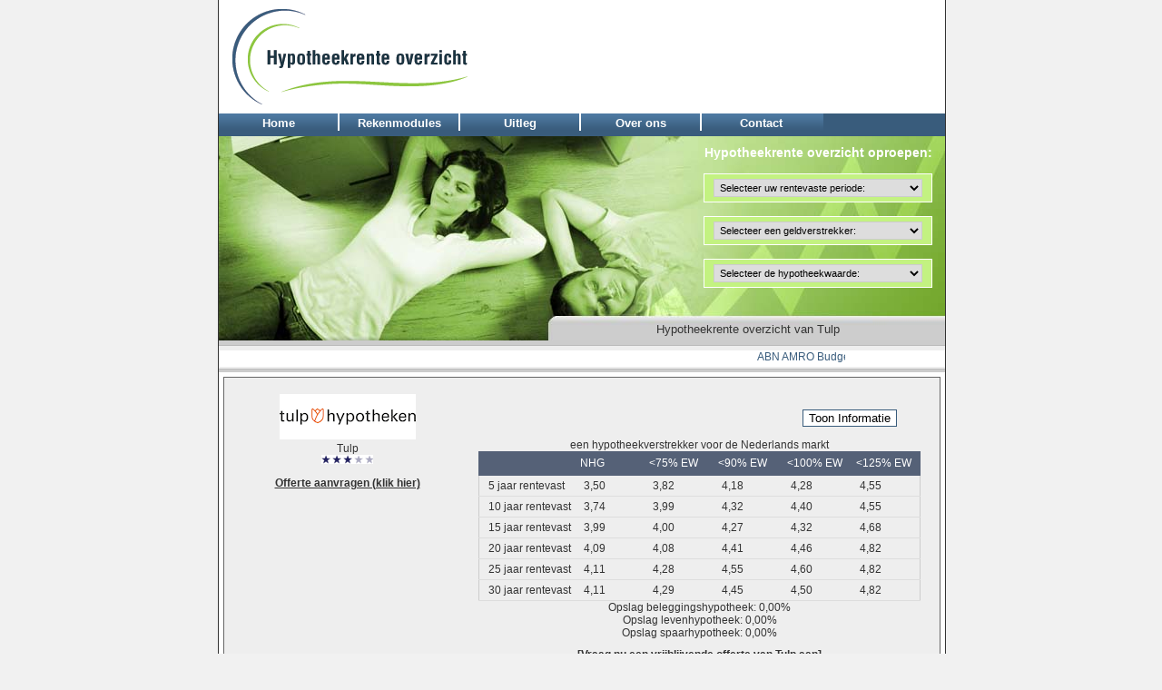

--- FILE ---
content_type: text/html;charset=UTF-8
request_url: http://hypotheekrente-vandaag.nl/hrv/bank?bank=Tulp
body_size: 15189
content:
<!DOCTYPE html PUBLIC "-//W3C//DTD XHTML 1.0 Strict//EN" "http://www.w3.org/TR/xhtml1/DTD/xhtml1-strict.dtd">
<html xmlns="http://www.w3.org/1999/xhtml" xml:lang="en" lang="en">
	<head>
		<meta http-equiv="Content-Type" content="text/html;charset=utf-8" />
		<title>Hypotheekrente overzicht</title>

 		<script src="http://hypotheekrente-vandaag.nl/hrv/dwr/interface/FormattedRenteInfo.js" type="text/javascript"></script>
 		<script src="http://hypotheekrente-vandaag.nl/hrv/dwr/engine.js" type="text/javascript"></script>
 		<script src="http://hypotheekrente-vandaag.nl/hrv/dwr/util.js" type="text/javascript"></script>
 		<script src="http://hypotheekrente-vandaag.nl/hrv/dwr/deprecated.js" type="text/javascript"></script>
 		<script src="http://hypotheekrente-vandaag.nl/hrv/js/util.js" type="text/javascript"></script>
 		<script src="http://hypotheekrente-vandaag.nl/hrv/js/bank.js.jsp?bank=Tulp" type="text/javascript"></script>

		<link rel="stylesheet" type="text/css" href="css?site=Hypotheekrente-vandaag.nl" /> 
		<!--[if lte IE 7]>
			<link rel="stylesheet" type="text/css" href="ieStylesheet.css" />
		<![endif]-->
		
			<script type="text/javascript"><!--//--><![CDATA[//><!--
			
			sfHover = function() {
				var sfEls = document.getElementById("tabMenu").getElementsByTagName("LI");
				for (var i=0; i<sfEls.length; i++) {
					sfEls[i].onmouseover=function() {
						this.className+=" sfhover";
					}
					sfEls[i].onmouseout=function() {
						this.className=this.className.replace(new RegExp(" sfhover\\b"), "");
					}
				}
			}
			if (window.attachEvent) window.attachEvent("onload", sfHover);

			function goRente(selector) {
			    var value;
			    value = selector.options[selector.selectedIndex].value
			    if (value!="") {
			        location.href="rente?periode="+value;
			    }
			}
			
			function goBank(selector) {
			    var value;
			    value = selector.options[selector.selectedIndex].value
			    if (value!="") {
			        location.href="bank?bank="+value;
			    }
			}
			
			function goWaarde(selector) {
			    var value;
			    value = selector.options[selector.selectedIndex].value
			    if (value!="") {
			        location.href="waarde?waarde="+value;
			    }
			}
			
			//--><!]]></script>
        <script type="text/javascript">

          var _gaq = _gaq || [];
          _gaq.push(['_setAccount', 'UA-4240701-34']);
          _gaq.push(['_trackPageview']);

          (function() {
            var ga = document.createElement('script'); ga.type = 'text/javascript'; ga.async = true;
            ga.src = ('https:' == document.location.protocol ? 'https://ssl' : 'http://www') + '.google-analytics.com/ga.js';
            var s = document.getElementsByTagName('script')[0]; s.parentNode.insertBefore(ga, s);
          })();

        </script>
	</head>
	<body>
		<div id="mainHolder">
			
			<div id="header">
				<a href="/" id="logoHeader"><img src="images/logo.png" alt="Logo Hypotheekrente overzicht"/></a>
				<ul id="extraMenu">
					
				</ul>

				<ul id="tabMenu">
<li>
<a href="/">Home</a>
</li>
<li>
<a href="content?content=2">Rekenmodules</a>
<ul class="subMenu">
<li>
<a href="module?uri=/modules/hrvnl/hypotheekalgemeen">Hypotheek algemeen</a>
</li>
<li>
<a href="module?uri=/modules/hrvnl/maximalehypotheek">Maximale hypotheek</a>
</li>
<li>
<a href="module?uri=/modules/hrvnl/maandlastenbijkoopsom">Maandlasten bij koopsom</a>
</li>
<li>
<a href="module?uri=/modules/hrvnl/maandlatenbijkoopsomuitgebreid">Maandlasten bij koopsom uitgebreid</a>
</li>
<li>
<a href="module?uri=/modules/hrvnl/financieringsbehoefte">Financierings behoefte</a>
</li>
<li>
<a href="module?uri=/modules/hrvnl/oversluiten">Oversluiten</a>
</li>
<li>
<a href="module?uri=/modules/hrvnl/aflossingsboetebedrag">Aflossings boetebedrag</a>
</li>
<li>
<a href="module?uri=/modules/hrvnl/hurenofkopen">Huren of kopen?</a>
</li>
<li>
<a href="module?uri=/modules/hrvnl/gemeentelijkelasten">Gemeentelijke lasten</a>
</li>
<li>
<a href="module?uri=/modules/hrvnl/wozhypotheek">WOZ hypotheek</a>
</li>
<li>
<a href="module?module=notaris">Notaristarieven</a>
</li>
<li>
<a href=" module?module=taxatie">Taxatietarieven</a>
</li>
</ul>
</li>
<li>
<a href="content?content=3">Uitleg</a>
</li>
<li>
<a href="content?content=5">Over ons</a>
</li>
<li>
<a href="module?uri=/modules/hrvnl/contact">Contact</a>
</li>
<li id="menuBlocker">&nbsp;</li></ul>

			</div>
			
			<div id="subHeader">
				<p class="advert">Hypotheekrente overzicht van Tulp</p>
				<div id="selectBoxes">
					<h4>Hypotheekrente overzicht oproepen:</h4>
					
					<form action="">
						<select name="Periode" onchange="goRente(this);">
							<option value='' selected="selected">Selecteer uw rentevaste periode:</option>
<option value='0'>Variabele hypotheekrente</option>
<option value='1'>1 jaar rentevaste hypotheekrente</option>
<option value='2'>2 jaar rentevaste hypotheekrente</option>
<option value='3'>3 jaar rentevaste hypotheekrente</option>
<option value='4'>4 jaar rentevaste hypotheekrente</option>
<option value='5'>5 jaar rentevaste hypotheekrente</option>
<option value='6'>6 jaar rentevaste hypotheekrente</option>
<option value='7'>7 jaar rentevaste hypotheekrente</option>
<option value='10'>10 jaar rentevaste hypotheekrente</option>
<option value='12'>12 jaar rentevaste hypotheekrente</option>
<option value='15'>15 jaar rentevaste hypotheekrente</option>
<option value='20'>20 jaar rentevaste hypotheekrente</option>
<option value='25'>25 jaar rentevaste hypotheekrente</option>
<option value='30'>30 jaar rentevaste hypotheekrente</option>

						</select>	
					</form>
					
					<form action="">
					<select name='Bank' onchange='goBank(this);'>
						<option value='' selected="selected">Selecteer een geldverstrekker:</option>
<option value='ABN+AMRO+Budget+'>ABN AMRO Budget </option>
<option value='ABN+AMRO+Energielabel+A+'>ABN AMRO Energielabel A </option>
<option value='ABN+AMRO+Woning+'>ABN AMRO Woning </option>
<option value='AEGON+Annuitair+en+Lineair'>AEGON Annuitair en Lineai...</option>
<option value='AEGON+Spaar+en+Aflosvrij'>AEGON Spaar en Aflosvrij</option>
<option value='Allianz+Annuitair'>Allianz Annuitair</option>
<option value='Allianz+Lineair'>Allianz Lineair</option>
<option value='Argenta+Aflossingsvrij'>Argenta Aflossingsvrij</option>
<option value='Argenta+Annuitair+en+Lineair'>Argenta Annuitair en Line...</option>
<option value='ASN'>ASN</option>
<option value='ASN+Bespaarhypotheek+A'>ASN Bespaarhypotheek A</option>
<option value='ASR+DigiThuis'>ASR DigiThuis</option>
<option value='ASR+WelThuis+Aflossingsvrij'>ASR WelThuis Aflossingsvr...</option>
<option value='ASR+WelThuis+Annuitair+en+Lineair'>ASR WelThuis Annuitair en...</option>
<option value='Attens'>Attens</option>
<option value='bijBouwe'>bijBouwe</option>
<option value='BLG+Wonen'>BLG Wonen</option>
<option value='Centraal+Beheer+Achmea+Leef'>Centraal Beheer Achmea Le...</option>
<option value='Centraal+Beheer+Woningverhuur'>Centraal Beheer Woningver...</option>
<option value='Clarian+Wonen'>Clarian Wonen</option>
<option value='Dynamic+Verhuurhypotheek'>Dynamic Verhuurhypotheek</option>
<option value='Florius+Energielabel+A'>Florius Energielabel A</option>
<option value='Handelsbanken'>Handelsbanken</option>
<option value='HollandWoont'>HollandWoont</option>
<option value='Hypotrust+Elan+Plus'>Hypotrust Elan Plus</option>
<option value='ING+Energielabel+A'>ING Energielabel A</option>
<option value='ING+Offerterente'>ING Offerterente</option>
<option value='Lloyds+Bank'>Lloyds Bank</option>
<option value='Lot+Hypotheken'>Lot Hypotheken</option>
<option value='Merius+hypotheken'>Merius hypotheken</option>
<option value='MUNT+Annuitair+en+Lineair'>MUNT Annuitair en Lineair</option>
<option value='NIBC+Direct'>NIBC Direct</option>
<option value='NIBC+Direct+Extra'>NIBC Direct Extra</option>
<option value='NIBC+Direct+Investeringshypotheek'>NIBC Direct Investeringsh...</option>
<option value='NN+Aflosvrij+en+BankSpaar'>NN Aflosvrij en BankSpaar</option>
<option value='NN+Annuitair+en+Lineair'>NN Annuitair en Lineair</option>
<option value='NN+Nieuwbouw'>NN Nieuwbouw</option>
<option value='NN+Verhuurhypotheek'>NN Verhuurhypotheek</option>
<option value='Obvion+Energielabel+A'>Obvion Energielabel A</option>
<option value='Obvion+Woon'>Obvion Woon</option>
<option value='Rabobank+Basis'>Rabobank Basis</option>
<option value='RegioBank+Budget+Hypotheek'>RegioBank Budget Hypothee...</option>
<option value='RNHB+Consument'>RNHB Consument</option>
<option value='Robuust+'>Robuust </option>
<option value='Syntrus+Achmea+Basis'>Syntrus Achmea Basis</option>
<option value='Syntrus+Achmea+Comfort'>Syntrus Achmea Comfort</option>
<option value='Triodos'>Triodos</option>
<option value='Tulp'>Tulp</option>
<option value='Venn+Hypotheken'>Venn Hypotheken</option>
<option value='Vista+Energielabel+A'>Vista Energielabel A</option>
<option value='Vista+Hypotheken'>Vista Hypotheken</option>
<option value='Woonnu+Energielabel+A'>Woonnu Energielabel A</option>
					</select>
				</form>
				
				<form action="">
						<select name='Waarde' onchange='goWaarde(this);'>
							<option value='' selected="selected">Selecteer de hypotheekwaarde:</option>
<option value='nhg'>NHG</option>
<option value='75'>75% EW</option>
<option value='90'>90% EW</option>
<option value='100'>100% EW</option>
<option value='125'>125% EW</option>
						</select>	
					</form>
					
				</div>
			</div>
			<div id="marqueeHolder">
            <iframe src="http://modules.almexx.nl/modules/hrvnl/ticker"
            	frameborder="0" width="100%" height="20"></iframe>
			</div>
			<div id="contentHolder">
				


<form action="" method="post">
<input type="hidden" name="bank" value="Tulp" />
<table width="100%">
<tr>
<td width="33%" align="center" valign="top">
<div id="infoBlock">
  <img id="bankLogo" src="data?id=249669880" alt="Logo"/>
  <div id="bankNaam">Tulp</div>
  <div id="bankInfo">
  
  <div id="sterren"><span class="stars3">&nbsp;&nbsp;&nbsp;&nbsp;&nbsp;&nbsp;&nbsp;&nbsp;&nbsp;&nbsp;&nbsp;&nbsp;&nbsp;&nbsp;&nbsp;&nbsp;&nbsp;&nbsp;&nbsp;</span></div>
  

  <div class='offerteLink'>
    <a href="offerte?module=bank&geldverstrekker=Tulp">Offerte aanvragen (klik hier)</a>
  </div>
 </div>
</div>
</td>
<td width="66%" align="center" valign="top">
    <table width="440" style="defaultTable" style="border: none;">
     <tr>
        <td colspan="2" align="right">
            <INPUT type='button' onclick="javascript: document.location.href = '?extraInfo=Tulp';" class='submit' name='tooninfo' value='Toon Informatie'>
        </td>
    </tr>
   </table>
   
   <div id="bankInfoTekst">een hypotheekverstrekker voor de Nederlands markt</div>
   
  <table width="440" class="defaultTable">
    <thead>
    <tr>
      <td></td>
      <td width=65>NHG</td>
      <td width=65>&lt;75% EW</td>
      <td width=65>&lt;90% EW</td>
      <td width=65>&lt;100% EW</td>
      <td width=65>&lt;125% EW</td>
    </tr>
  </thead>
    <tbody id="renteOverzicht">
      
      <tr class="odd">
        <td>5 jaar rentevast</td>
        <td><span id="Rente_2_1">
          <span id="RENTE_TAR_2.1">3,50</span>
        </span></td>
        <td><span id="Rente_2_2">
          <span id="RENTE_TAR_2.2">3,82</span>
        </span></td>
        <td><span id="Rente_2_3">
                  <span id="RENTE_TAR_2.3">4,18</span>
        </span></td>
        <td><span id="Rente_2_4">
                  <span id="RENTE_TAR_2.4">4,28</span>
        </span></td>
        <td><span id="Rente_2_5">
                  <span id="RENTE_TAR_2.5">4,55</span>
        </span></td>
      </tr>
      
      <tr class="even">
        <td>10 jaar rentevast</td>
        <td><span id="Rente_3_1">
          <span id="RENTE_TAR_3.1">3,74</span>
        </span></td>
        <td><span id="Rente_3_2">
          <span id="RENTE_TAR_3.2">3,99</span>
        </span></td>
        <td><span id="Rente_3_3">
                  <span id="RENTE_TAR_3.3">4,32</span>
        </span></td>
        <td><span id="Rente_3_4">
                  <span id="RENTE_TAR_3.4">4,40</span>
        </span></td>
        <td><span id="Rente_3_5">
                  <span id="RENTE_TAR_3.5">4,55</span>
        </span></td>
      </tr>
      
      <tr class="odd">
        <td>15 jaar rentevast</td>
        <td><span id="Rente_4_1">
          <span id="RENTE_TAR_4.1">3,99</span>
        </span></td>
        <td><span id="Rente_4_2">
          <span id="RENTE_TAR_4.2">4,00</span>
        </span></td>
        <td><span id="Rente_4_3">
                  <span id="RENTE_TAR_4.3">4,27</span>
        </span></td>
        <td><span id="Rente_4_4">
                  <span id="RENTE_TAR_4.4">4,32</span>
        </span></td>
        <td><span id="Rente_4_5">
                  <span id="RENTE_TAR_4.5">4,68</span>
        </span></td>
      </tr>
      
      <tr class="even">
        <td>20 jaar rentevast</td>
        <td><span id="Rente_5_1">
          <span id="RENTE_TAR_5.1">4,09</span>
        </span></td>
        <td><span id="Rente_5_2">
          <span id="RENTE_TAR_5.2">4,08</span>
        </span></td>
        <td><span id="Rente_5_3">
                  <span id="RENTE_TAR_5.3">4,41</span>
        </span></td>
        <td><span id="Rente_5_4">
                  <span id="RENTE_TAR_5.4">4,46</span>
        </span></td>
        <td><span id="Rente_5_5">
                  <span id="RENTE_TAR_5.5">4,82</span>
        </span></td>
      </tr>
      
      <tr class="odd">
        <td>25 jaar rentevast</td>
        <td><span id="Rente_10_1">
          <span id="RENTE_TAR_10.1">4,11</span>
        </span></td>
        <td><span id="Rente_10_2">
          <span id="RENTE_TAR_10.2">4,28</span>
        </span></td>
        <td><span id="Rente_10_3">
                  <span id="RENTE_TAR_10.3">4,55</span>
        </span></td>
        <td><span id="Rente_10_4">
                  <span id="RENTE_TAR_10.4">4,60</span>
        </span></td>
        <td><span id="Rente_10_5">
                  <span id="RENTE_TAR_10.5">4,82</span>
        </span></td>
      </tr>
      
      <tr class="even">
        <td>30 jaar rentevast</td>
        <td><span id="Rente_13_1">
          <span id="RENTE_TAR_13.1">4,11</span>
        </span></td>
        <td><span id="Rente_13_2">
          <span id="RENTE_TAR_13.2">4,29</span>
        </span></td>
        <td><span id="Rente_13_3">
                  <span id="RENTE_TAR_13.3">4,45</span>
        </span></td>
        <td><span id="Rente_13_4">
                  <span id="RENTE_TAR_13.4">4,50</span>
        </span></td>
        <td><span id="Rente_13_5">
                  <span id="RENTE_TAR_13.5">4,82</span>
        </span></td>
      </tr>
      
    </tbody>
  </table>
<div>Opslag beleggingshypotheek: 0,00%</div>
<div>Opslag levenhypotheek: 0,00%</div>
<div>Opslag spaarhypotheek: 0,00%</div>
<div class='offerteLink'>
  <a href="offerte?module=bank&geldverstrekker=Tulp">
  [Vraag nu een vrijblijvende offerte van Tulp aan]</a>
</div>
<div style="clear:both;">&nbsp;</div>
</td>
</tr>
</table>
</form>

				<div id="footerBlock"></div>
				<div id="footer"></div>
			</div>
		</div>
	</body>
</html>

--- FILE ---
content_type: text/html;charset=UTF-8
request_url: http://modules.almexx.nl/modules/hrvnl/ticker
body_size: 2037
content:



    <form name="mainform" id="mainform" method="post" enctype="multipart/form-data">


      <input type="hidden" name="miid" value="446" />













<html>
  <head>
    <style type="text/css">
      body {
    padding: 0px;
    margin: 0px;

}

#outerScroller{
            width: 690px;
}
#marquee {
     width: 690px;
    background-color: #FFFFFF;
    font-family:Arial,Verdana,sans-serif;
    font-size: 12px;
}

#marquee a {
    color: #395C7C;
    text-decoration: none;
}

#marquee a:hover {
    color: #395C7C;
    text-decoration: underline;
}

table#poweredtable {
    float: left;
    width: 100%;
}

div#poweredby {
    color: black;
    font-family: arial, sans-serif;
    font-style: italic;
    font-size: 11px;
    text-align: right;
}

div#poweredby a {
    color: #a61500;
    text-decoration: none;
}

div#poweredby a:hover {
    color: #8e1801;
    text-decoration: none;
}

div#poweredby a:visited {
    color: #a61500;
    text-decoration: none;
}

    </style>
<script src="http://modules.almexx.nl/dwr/engine.js" type="text/javascript" language="javascript1.2"></script>
<script src="http://modules.almexx.nl/dwr/util.js" type="text/javascript" language="javascript1.2"></script>
<script src="http://modules.almexx.nl/dwr/deprecated.js" type="text/javascript" language="javascript1.2"></script>
<script src="http://modules.almexx.nl/js/util.js" type="text/javascript" language="javascript1.2"></script>

<script language="JavaScript1.2">

/*
Cross browser Marquee script- © Dynamic Drive (www.dynamicdrive.com)
For full source code, 100's more DHTML scripts, and Terms Of Use, visit http://www.dynamicdrive.com
Credit MUST stay intact
*/

//Specify the marquee's width (in pixels)
var marqueewidth="690"
//Specify the marquee's height
var marqueeheight="18"
//Specify the marquee's marquee speed (larger is faster 1-10)
var marqueespeed=2
//configure background color:
var marqueebgcolor="#556177"
//Pause marquee onMousever (0=no. 1=yes)?
var pauseit=1

//Specify the marquee's content (don't delete <nobr> tag)
//Keep all content on ONE line, and backslash any single quotations (ie: that\'s great):


////NO NEED TO EDIT BELOW THIS LINE////////////
marqueespeed=(document.all)? marqueespeed : Math.max(1, marqueespeed-1) //slow speed down by 1 for NS
var copyspeed=marqueespeed
var pausespeed=(pauseit==0)? copyspeed: 0
var iedom=document.all||document.getElementById
var actualwidth=''
var cross_marquee, ns_marquee

function populate(){
if (iedom){
cross_marquee=document.getElementById? document.getElementById("iemarquee") : document.all.iemarquee
cross_marquee.style.left=parseInt(marqueewidth)+8+"px"
actualwidth=document.all? temp.offsetWidth : document.getElementById("temp").offsetWidth
}
lefttime=setInterval("scrollmarquee()",20)
}
window.onload=populate

function scrollmarquee(){
if (iedom){
if (parseInt(cross_marquee.style.left)>(actualwidth*(-1)+8))
cross_marquee.style.left=parseInt(cross_marquee.style.left)-copyspeed+"px"
else
cross_marquee.style.left=parseInt(marqueewidth)+8+"px"

}
}
</script>

  </head>
  <body>
<span id="temp" class="ticker" style="position:absolute;top:-100px;left:-9000px;"><nobr><a target="_top" href="https://www.rente-tarieven.nl/app/bank.jsp?bank=ABN+AMRO+Budget+" >ABN AMRO Budget &nbsp;3,90%</a>&nbsp;&nbsp;&nbsp;<a target="_top" href="https://www.rente-tarieven.nl/app/bank.jsp?bank=ABN+AMRO+Energielabel+A+" >ABN AMRO Energielabel A &nbsp;3,90%</a>&nbsp;&nbsp;&nbsp;<a target="_top" href="https://www.rente-tarieven.nl/app/bank.jsp?bank=ABN+AMRO+Woning+" >ABN AMRO Woning &nbsp;3,90%</a>&nbsp;&nbsp;&nbsp;<a target="_top" href="https://www.rente-tarieven.nl/app/bank.jsp?bank=AEGON+Annuitair+en+Lineair" >AEGON Annuitair en Lineair&nbsp;3,60%</a>&nbsp;&nbsp;&nbsp;<a target="_top" href="https://www.rente-tarieven.nl/app/bank.jsp?bank=AEGON+Spaar+en+Aflosvrij" >AEGON Spaar en Aflosvrij&nbsp;3,76%</a>&nbsp;&nbsp;&nbsp;<a target="_top" href="https://www.rente-tarieven.nl/app/bank.jsp?bank=Argenta+Aflossingsvrij" >Argenta Aflossingsvrij&nbsp;4,10%</a>&nbsp;&nbsp;&nbsp;<a target="_top" href="https://www.rente-tarieven.nl/app/bank.jsp?bank=Argenta+Annuitair+en+Lineair" >Argenta Annuitair en Lineair&nbsp;4,11%</a>&nbsp;&nbsp;&nbsp;<a target="_top" href="https://www.rente-tarieven.nl/app/bank.jsp?bank=ASN" >ASN&nbsp;3,48%</a>&nbsp;&nbsp;&nbsp;<a target="_top" href="https://www.rente-tarieven.nl/app/bank.jsp?bank=ASR+WelThuis+Aflossingsvrij" >ASR WelThuis Aflossingsvrij&nbsp;3,75%</a>&nbsp;&nbsp;&nbsp;<a target="_top" href="https://www.rente-tarieven.nl/app/bank.jsp?bank=ASR+WelThuis+Annuitair+en+Lineair" >ASR WelThuis Annuitair en Lineair&nbsp;3,70%</a>&nbsp;&nbsp;&nbsp;<a target="_top" href="https://www.rente-tarieven.nl/app/bank.jsp?bank=bijBouwe" >bijBouwe&nbsp;3,68%</a>&nbsp;&nbsp;&nbsp;<a target="_top" href="https://www.rente-tarieven.nl/app/bank.jsp?bank=BLG+Wonen" >BLG Wonen&nbsp;3,48%</a>&nbsp;&nbsp;&nbsp;<a target="_top" href="https://www.rente-tarieven.nl/app/bank.jsp?bank=Centraal+Beheer+Achmea+Leef" >Centraal Beheer Achmea Leef&nbsp;3,55%</a>&nbsp;&nbsp;&nbsp;<a target="_top" href="https://www.rente-tarieven.nl/app/bank.jsp?bank=Florius+Energielabel+A" >Florius Energielabel A&nbsp;3,60%</a>&nbsp;&nbsp;&nbsp;<a target="_top" href="https://www.rente-tarieven.nl/app/bank.jsp?bank=Lloyds+Bank" >Lloyds Bank&nbsp;3,58%</a>&nbsp;&nbsp;&nbsp;<a target="_top" href="https://www.rente-tarieven.nl/app/bank.jsp?bank=MUNT+Annuitair+en+Lineair" >MUNT Annuitair en Lineair&nbsp;3,45%</a>&nbsp;&nbsp;&nbsp;<a target="_top" href="https://www.rente-tarieven.nl/app/bank.jsp?bank=NN+Aflosvrij+en+BankSpaar" >NN Aflosvrij en BankSpaar&nbsp;4,10%</a>&nbsp;&nbsp;&nbsp;<a target="_top" href="https://www.rente-tarieven.nl/app/bank.jsp?bank=NN+Annuitair+en+Lineair" >NN Annuitair en Lineair&nbsp;3,85%</a>&nbsp;&nbsp;&nbsp;<a target="_top" href="https://www.rente-tarieven.nl/app/bank.jsp?bank=NN+Nieuwbouw" >NN Nieuwbouw&nbsp;3,85%</a>&nbsp;&nbsp;&nbsp;<a target="_top" href="https://www.rente-tarieven.nl/app/bank.jsp?bank=RegioBank+Budget+Hypotheek" >RegioBank Budget Hypotheek&nbsp;3,48%</a>&nbsp;&nbsp;&nbsp;<a target="_top" href="https://www.rente-tarieven.nl/app/bank.jsp?bank=Robuust+" >Robuust &nbsp;3,43%</a>&nbsp;&nbsp;&nbsp;</nobr></span>

<table border="0" cellspacing="0" cellpadding="0" class="scrollerTable"
       style="width: 100%; background-color: #ffffff; padding: 0px; border: 0px;" >
  <tr>
    <td>
    	<div id="outerScroller" style="position:relative;height:18px;overflow:hidden;">
			<div id="marquee" style="position:absolute;height:18px;" onMouseover="copyspeed=pausespeed" onMouseout="copyspeed=marqueespeed">
				<div id="iemarquee" style="position:absolute;left:0px;top:0px;">
					<nobr><a target="_top" href="https://www.rente-tarieven.nl/app/bank.jsp?bank=ABN+AMRO+Budget+" >ABN AMRO Budget &nbsp;3,90%</a>&nbsp;&nbsp;&nbsp;<a target="_top" href="https://www.rente-tarieven.nl/app/bank.jsp?bank=ABN+AMRO+Energielabel+A+" >ABN AMRO Energielabel A &nbsp;3,90%</a>&nbsp;&nbsp;&nbsp;<a target="_top" href="https://www.rente-tarieven.nl/app/bank.jsp?bank=ABN+AMRO+Woning+" >ABN AMRO Woning &nbsp;3,90%</a>&nbsp;&nbsp;&nbsp;<a target="_top" href="https://www.rente-tarieven.nl/app/bank.jsp?bank=AEGON+Annuitair+en+Lineair" >AEGON Annuitair en Lineair&nbsp;3,60%</a>&nbsp;&nbsp;&nbsp;<a target="_top" href="https://www.rente-tarieven.nl/app/bank.jsp?bank=AEGON+Spaar+en+Aflosvrij" >AEGON Spaar en Aflosvrij&nbsp;3,76%</a>&nbsp;&nbsp;&nbsp;<a target="_top" href="https://www.rente-tarieven.nl/app/bank.jsp?bank=Argenta+Aflossingsvrij" >Argenta Aflossingsvrij&nbsp;4,10%</a>&nbsp;&nbsp;&nbsp;<a target="_top" href="https://www.rente-tarieven.nl/app/bank.jsp?bank=Argenta+Annuitair+en+Lineair" >Argenta Annuitair en Lineair&nbsp;4,11%</a>&nbsp;&nbsp;&nbsp;<a target="_top" href="https://www.rente-tarieven.nl/app/bank.jsp?bank=ASN" >ASN&nbsp;3,48%</a>&nbsp;&nbsp;&nbsp;<a target="_top" href="https://www.rente-tarieven.nl/app/bank.jsp?bank=ASR+WelThuis+Aflossingsvrij" >ASR WelThuis Aflossingsvrij&nbsp;3,75%</a>&nbsp;&nbsp;&nbsp;<a target="_top" href="https://www.rente-tarieven.nl/app/bank.jsp?bank=ASR+WelThuis+Annuitair+en+Lineair" >ASR WelThuis Annuitair en Lineair&nbsp;3,70%</a>&nbsp;&nbsp;&nbsp;<a target="_top" href="https://www.rente-tarieven.nl/app/bank.jsp?bank=bijBouwe" >bijBouwe&nbsp;3,68%</a>&nbsp;&nbsp;&nbsp;<a target="_top" href="https://www.rente-tarieven.nl/app/bank.jsp?bank=BLG+Wonen" >BLG Wonen&nbsp;3,48%</a>&nbsp;&nbsp;&nbsp;<a target="_top" href="https://www.rente-tarieven.nl/app/bank.jsp?bank=Centraal+Beheer+Achmea+Leef" >Centraal Beheer Achmea Leef&nbsp;3,55%</a>&nbsp;&nbsp;&nbsp;<a target="_top" href="https://www.rente-tarieven.nl/app/bank.jsp?bank=Florius+Energielabel+A" >Florius Energielabel A&nbsp;3,60%</a>&nbsp;&nbsp;&nbsp;<a target="_top" href="https://www.rente-tarieven.nl/app/bank.jsp?bank=Lloyds+Bank" >Lloyds Bank&nbsp;3,58%</a>&nbsp;&nbsp;&nbsp;<a target="_top" href="https://www.rente-tarieven.nl/app/bank.jsp?bank=MUNT+Annuitair+en+Lineair" >MUNT Annuitair en Lineair&nbsp;3,45%</a>&nbsp;&nbsp;&nbsp;<a target="_top" href="https://www.rente-tarieven.nl/app/bank.jsp?bank=NN+Aflosvrij+en+BankSpaar" >NN Aflosvrij en BankSpaar&nbsp;4,10%</a>&nbsp;&nbsp;&nbsp;<a target="_top" href="https://www.rente-tarieven.nl/app/bank.jsp?bank=NN+Annuitair+en+Lineair" >NN Annuitair en Lineair&nbsp;3,85%</a>&nbsp;&nbsp;&nbsp;<a target="_top" href="https://www.rente-tarieven.nl/app/bank.jsp?bank=NN+Nieuwbouw" >NN Nieuwbouw&nbsp;3,85%</a>&nbsp;&nbsp;&nbsp;<a target="_top" href="https://www.rente-tarieven.nl/app/bank.jsp?bank=RegioBank+Budget+Hypotheek" >RegioBank Budget Hypotheek&nbsp;3,48%</a>&nbsp;&nbsp;&nbsp;<a target="_top" href="https://www.rente-tarieven.nl/app/bank.jsp?bank=Robuust+" >Robuust &nbsp;3,43%</a>&nbsp;&nbsp;&nbsp;</nobr>
				</div>
			</div>
		</div>
	</td>
  </tr>
</table>
</body>
</html>    </form>


--- FILE ---
content_type: text/css;charset=ISO-8859-1
request_url: http://hypotheekrente-vandaag.nl/hrv/css?site=Hypotheekrente-vandaag.nl
body_size: 8320
content:
html {
	height:100%;
	width:100%;
	}
body {
	width:100%;
	height:100%;
	font-size:75%;
	margin:0px;
	padding:0px;
	background-color:#f1f1f1;
	font-family:Arial,Verdana,sans-serif;
	color:#333;
	}
/* Forms */
form{
	border: 1px solid #666;
	min-height: 25px;
	height: 100%;
	padding: 5px;
	background-color: #EEEEEE;
}
input, input.submit{
	border: 1px solid #395C7C;
	background-color: #FFFFFF;
	margin-top:4px;
}
/* SelectMailAddresform */
form#selectMailAddress{
	padding: 2px;
	padding-bottom: 5px;
	height: 25px;
	width: 100%;
	line-height: 25px;
}
input#selectMailAddress{
	margin-left: 5px;
}
/* Holders */
div#mainHolder {
	z-index:10;
	position:absolute;
	top:0px;
	width:800px;
	min-height:100%;
	margin-left:-400px;
	left:50%;

	}
div#header,div#subHeader,div#marqueeHolder,div#contentHolder,div#footer {
	border-left:1px solid #333;
	border-right:1px solid #333;
}
div#header {
	z-index:50;
	position:absolute;
	height:150px;
	width:800px;
	background-color:#fff;
	}
div#subHeader {
	z-index:40;
	position:absolute;
	top:150px;
	height:225px;
	width:100%;
	background-color:#eee;
	background-image:url("images/subHeader.jpg");
	background-position:left top;
	background-repeat:no-repeat;
	}
div#marqueeHolder {
	z-index:30;
	position:absolute;
	top:375px;
	height:35px;
	width:800px;
	background-color:#ccc;
}
div#contentHolder {
	z-index:20;
	position:absolute;
	top:410px;
	min-height:100px;
	width:790px;
	padding: 5px;
	background-color:#fff;
	text-align: justify;
	}
div#footer {
	z-index:10;
	position:absolute;
	bottom:0px;
	left:0px;
	height:18px;
	width:799px;
	background-color:#395C7C;
	text-align:center;
	color:#fff;
	font-size:0.9em;
	padding-top:3px;
	border-bottom:1px solid #333;
	
	}


/* ----- CONTENT ----- */

#includeContentJsp {
margin: 0 0px 0 0px;
}

#includeAlertNotFoundJsp,#includeAlertShowJsp,#includeAlertEditJsp,#includeAlertSelectJsp,#includeAlertConfirmJsp
{
margin: 0 120px 0 120px;
}

/* header content */
	/* logo */
	
	div#header a#logoHeader { 
		position:absolute;
		left:15px;
		top:10px;
		text-decoration:none;
		background-color:#fff;
		
		}
	
	/* tabmenu */
	ul#tabMenu {
		position:absolute;
		border:0px;
		width:800px;
		margin:0px;
		padding:0px;
		bottom:0px;
		left:0px;
		height:20px;
		text-align:center;

		border-bottom:5px solid #395C7C;
		background-color:#395C7C;
		}
	ul#tabMenu li{
		float:left;
		list-style-type:none;
		width:131px;
		text-align:center;
		font-size:1.1em;
		border-right:2px solid #fff;
		}
	ul#tabMenu li a{
		height:100%;
		padding-top:3px;
		padding-bottom:1px;
		display:list-item;
		background-image:url("images/backgroundMenu.png");
		background-position:bottom left;
		background-repeat:repeat-x;
		background-color:#568abd;
		text-decoration:none;
		color:#fff;
		font-weight:bold;
		}
	ul#tabMenu li a:hover{
		background-image:none;
		background-color:#395C7C;
		color:#eee;
	}
	ul#tabMenu li#menuBlocker {
		width:4px;
		margin-left:-3px;
		background-image:url("images/backgroundMenu.png");
		background-position:bottom left;
		background-repeat:repeat-x;
		background-color:#568abd;
		height:20px;
		border-width:0px;
	}
	ul.subMenu {
		position:absolute;
		margin:0px;
		padding:0px;
		border:1px solid #395C7C;
		border-top-width:3px;
		font-size:0.8em;
		margin-left:-1px;
		min-width:132px;
		background-color:#ccc;
		
	}
	ul#tabMenu li ul.subMenu li {
		float:none;
		margin:0px;
		padding:0px;
		padding:3px;
		height:auto;
		width:auto;
		border-width:0px;
		}
	ul#tabMenu li ul.subMenu li	a {	
		border-bottom:1px dotted #eee;	
		display:list-item;
		padding:1px;
		font-weight:normal;
		background-color:#ccc;
		background-image:none;
		color:#395C7C;
	}
	ul#tabMenu li ul.subMenu li	a:hover { background-color:#395C7C; color:#eee; }
	
	ul#tabMenu li ul.subMenu  {	display:none; }
	ul#tabMenu li:hover ul.subMenu, ul#tabMenu li.sfhover ul.subMenu {	display:block; }
	
	/* extra menu */
	ul#extraMenu {
		width:100%;
	
		margin:0px;
		padding:0px;
		margin-top:50px;
		height:20px;
	
		}
	ul#extraMenu li{
		float:right;
		list-style-type:none;
		margin-right:10px;
		font-size:.9em;
		}
		
		
/* subHeader */
div#subHeader p.advert {
	position:absolute;
	right:0px;
	bottom:5px;
	margin:0px;
	padding:0px;
	font-size:1.1em;
	width:435px;
	text-align:center;
	}
div#subHeader p a {	color: #395C7C;}

div#subHeader div#selectBoxes {
	width:280px;
	height: 100%;
	float:right;
	text-align:center;
	color:#fff;
}
div#selectBoxes form {
	padding:5px;
	background-color:#c3f281;
	width:240px;
	height: auto;
	min-height: 20px;
	margin:auto;
	margin-top:15px;
	border:1px solid;#384a1f;
	text-align:center;
	}
div#selectBoxes form select {
	padding:2px;
	width:230px;
	border:1px solid #ccc;
	font-size:0.9em;
	}
	
/* marquee holder */


div#marqueeHolder iframe{
	margin:0px;
	padding:5px 0 0;
	background-color:#eee;
	margin-top:5px;
	overflow:hidden;
	border-top:1px solid #bbb;
	border-bottom:1px solid #bbb;
	}
div#marqueeHolder .dmarquee  a {
	color:#888;
	margin-left:10px;
	}

/* content holder */
div.top5 {
	float:left;
	width:33%;
	border-left:1px dotted #395C7C;
	border-top:1px dotted #395C7C;
	padding-bottom:35px;
	}
.colorBar {
	width:225px;
	display:block;
	margin:auto;
	margin-top:10px;
	background-color:#ccc;
	height:8px;
	font-size:0.1em;
}

h2.top5Header {
	width:213px;
	margin:0px;
	margin:auto;
	margin-top:5px;
	border:1px solid #395C7C;
	font-size:1.1em;
	padding:5px;
	font-weight:normal;
	text-align:center;
	}
h2.top5Header span {
	font-weight:bold;
	float:left;
	}
h2.top5Header ul {
	display:inline;
	float:right;
	margin:0px;
	padding:0px;
	width:50px;
	}
h2.top5Header ul li {
	float:right;
	width:11px;
	height:11px;
	background-color:#ccc;
	list-style-type:none;
	margin-right:3px;
	font-size:0.1em;

}
table.top5Table {
	width:225px;
	margin:auto;
	margin-top:5px;
	border:1px solid #395C7C;

	}
table.top5Table tr td {
	padding:5px;
	border-bottom:1px solid #ccc;
}
table.top5Table tr td a {text-decoration:none;}

.green, h2.top5Header ul li.green{background-color:#85C334;}
.yellow, h2.top5Header ul li.yellow{background-color:#DAD62F;}
.lightBrown, h2.top5Header ul li.lightBrown{ background-color:#D0B223; }

/* general styling */
a img, a#logoHeader:hover { border:0px; }
a { color:#333; }
div#marqueeHolder .dmarquee  a:hover, a:hover, div#subHeader p a:hover, div#marqueeHolder p  a:hover { color:#111; background-color: #8cc63f }

h1 { font-size:2.3em; }
h2 { font-size:1.8em; }
h3 { font-size:1.4em; }
h4 { font-size:1.2em; }
h5 { font-size:1em; }
h6 { font-size:1em; font-weight:normal;}

h1,h2,h3,h4,h5,h6 { margin-bottom:5px; }

p:first-line {	margin-left:10px; }	

div#selectBoxes h4 { margin-top:10px; }

.defaultTable {border-collapse:collapse; width:95%; border:1px solid #ccc; margin:auto; }
.defaultTable tbody tr td { padding:4px 4px 4px 10px; border-bottom:1px solid #ddd; }
.defaultTable thead tr td {padding:5px; border:1px solid #556177; border-bottom-width:2px; font-size:;  background-color:#556177; color:#fff;}
.defaultTable thead tr td a {color:#fff; text-decoration:none;}
.defaultTable thead tr td#orderBy{ background-color:#b2b8c2; color:#111;}

.selectTable {border-collapse:collapse; width:95%; border:1px solid #556177;  margin:20px auto;}
.selectTable tr td { padding:3px;border:1px solid #556177; text-align:center;}

form table { margin:10px auto; }
table .offerteLink { padding-top:10px; font-weight:bold;}

#footerBlock { height:30px; } 

.clear { clear: both; }

/* Sterren */
.printStars { 
display:none;
}
.stars0 {
	background: transparent url(https://modules.almexx.nl/rentesheetuitg/stars/finenzoweb/sterren0.gif) no-repeat scroll 0 0;
}

.stars1 {
	background: transparent url(https://modules.almexx.nl/rentesheetuitg/stars/finenzoweb/sterren1.gif) no-repeat scroll 0 0;
}
.stars2 {
	background: transparent url(https://modules.almexx.nl/rentesheetuitg/stars/finenzoweb/sterren2.gif) no-repeat scroll 0 0;
}
.stars3 {
	background: transparent url(https://modules.almexx.nl/rentesheetuitg/stars/finenzoweb/sterren3.gif) no-repeat scroll 0 0;
}
.stars4 {
	background: transparent url(https://modules.almexx.nl/rentesheetuitg/stars/finenzoweb/sterren4.gif) no-repeat scroll 0 0;
}
.stars5 {
	background: transparent url(https://modules.almexx.nl/rentesheetuitg/stars/finenzoweb/sterren5.gif) no-repeat scroll 0 0;
}

--- FILE ---
content_type: text/javascript;charset=UTF-8
request_url: http://hypotheekrente-vandaag.nl/hrv/js/bank.js.jsp?bank=Tulp
body_size: 608
content:




  function refreshOpslag() {
    //var typeSelect = DWRUtil.getElementById("opslagSelect");
    //var type = typeSelect.options[typeSelect.selectedIndex].value;

    FormattedRenteInfo.getRentes(updateRentes, "Tulp");
  }

  function updateRentes(rentes) {
    for (var x=0; x< 14; x++) {
      for (var y=0; y< 6; y++) {
        var selected = DWRUtil.getElementById("Rente_"+x+"_"+y);

        if (!(null == selected)) {
          DWRUtil.setValue("Rente_"+x+"_"+y, rentes[x * 6+y]);
        }
      }
    }
  }
  
  //if (window.attachEvent) window.attachEvent("onload", refreshOpslag);
  

--- FILE ---
content_type: application/javascript
request_url: http://modules.almexx.nl/js/util.js
body_size: 2301
content:
/*
 * sleep/delay function
 */
function sleep(millis)
{
    date = new Date();
    var curDate = null;

    do {
        curDate = new Date();
    }
    while (curDate - date < millis);
}
/*
 * Number format
 */
function number_format(number, decimals, dec_point, thousands_sep){
    var n = number;
    var c = isNaN(decimals = Math.abs(decimals)) ? 2 : decimals;
    var d = dec_point == undefined ? "," : dec_point;
    var t = thousands_sep == undefined ? "." : thousands_sep
    var s = n < 0 ? "-" : "";
    var i = parseInt(n = Math.abs(+n || 0).toFixed(c)) + "";
    var j = (j = i.length) > 3 ? j % 3 : 0;

    return s + (j ? i.substr(0, j) + t : "") + i.substr(j).replace(/(\d{3})(?=\d)/g, "$1" + t) + (c ? d + Math.abs(n - i).toFixed(c).slice(2) : "");

}
/*
 *
 * reflow function
 */
function reflow() {
    var body = document.getElementsByTagName( "body" )[0];
    var bodyClass = body.className;
    body.className = "forceReflow";
    body.className = bodyClass;
}

function MsgOkCancel() {
    var fRet;
    fRet = confirm('Are you sure?');
    return alert(fRet);
}

function trailingZeros(number, length) {
    var result = number.toString();

    while (result.length < length) {
        result = "0" + result;
    }

    return result;
}

/*
 * convert to two digits and currency format
 */
function conDec(tmp)
{
    var result = '';
    tmp = tmp * 100;
    tmp = Math.round(tmp);
    if (isNaN(tmp)) {
        tmp = 0.00;
    }

    cen = tmp % 100;
    if (cen < 0) {
        result = ",00";
    } else if (cen < 10) {
        result = ",0" + cen;
    } else if (cen < 100) {
        result = "," + cen;
    }

    tmp = Math.floor(tmp / 100);

    if (tmp <= 0) {
        result = "0" + result;
    } else {
        while (tmp > 0) {
            var part = tmp % 1000;
            tmp = Math.floor(tmp / 1000);
            var trail = part.toString();

            if (tmp > 0) {
                trail = trailingZeros(part, 3);
            }

            result = trail + result;

            if (tmp > 0) {
                result = "." + result;
            }
        }
    }

    return (result);
}

--- FILE ---
content_type: text/javascript;charset=ISO-8859-1
request_url: http://modules.almexx.nl/dwr/deprecated.js
body_size: 3718
content:























DWRUtil.isHTMLElement = function(ele, nodeName)
{
if (nodeName == null)
{


return ele != null &&
typeof ele == "object" &&
ele.nodeName != null;
}
else
{
return ele != null &&
typeof ele == "object" &&
ele.nodeName != null &&
ele.nodeName.toLowerCase() == nodeName.toLowerCase();
}
};






DWRUtil.detailedTypeOf = function(x)
{
var reply = typeof x;

if (reply == "object")
{
reply = Object.prototype.toString.apply(x);
reply = reply.substring(8, reply.length-1);
}

return reply;
};










DWRUtil.isArray = function(data)
{
return (data && data.join) ? true : false;
};










DWRUtil.isDate = function(data)
{
return (data && data.toUTCString) ? true : false;
};







DWRUtil.isHTMLInputElement = function(ele)
{
return DWRUtil.isHTMLElement(ele, "input");
};







DWRUtil.isHTMLTextAreaElement = function(ele)
{
return DWRUtil.isHTMLElement(ele, "textarea");
};







DWRUtil.isHTMLSelectElement = function(ele)
{
return DWRUtil.isHTMLElement(ele, "select");
};






DWRUtil.getElementById = function(id)
{
if (document.getElementById)
{
return document.getElementById(id);
}
else if (document.all)
{
return document.all[id];
}

return null;
};








DWRUtil.setEnabled = function(ele, state)
{
var orig = ele;
ele = $(ele);
if (ele == null)
{
alert("setEnabled() can't find an element with id: " + orig + ".");
return;
}






ele.disabled = !state;
ele.readonly = !state;
if (DWRUtil._isIE)
{
if (state)
{
ele.style.backgroundColor = "White";
}
else
{

ele.style.backgroundColor = "Scrollbar";
}
}
};






DWRUtil.showById = function(ele)
{
var orig = ele;
ele = $(ele);
if (ele == null)
{
alert("showById() can't find an element with id: " + orig + ".");
return;
}


ele.style.display = '';
};






DWRUtil.hideById = function(ele)
{
var orig = ele;
ele = $(ele);
if (ele == null)
{
alert("hideById() can't find an element with id: " + orig + ".");
return;
}

ele.style.display = 'none';
};






DWRUtil.toggleDisplay = function(ele)
{
var orig = ele;
ele = $(ele);
if (ele == null)
{
alert("toggleDisplay() can't find an element with id: " + orig + ".");
return;
}

if (ele.style.display == 'none')
{

ele.style.display = '';
}
else
{
ele.style.display = 'none';
}
};








DWRUtil.alternateRowColors = function()
{
var tables = document.getElementsByTagName("table");
var rowCount = 0;

for (var i = 0; i < tables.length; i++)
{
var table = tables.item(i);
var rows = table.getElementsByTagName("tr");

for (var j = 0; j < rows.length; j++)
{
var row = rows.item(j);
if (row.className == "zebra")
{
if (rowCount % 2)
{
row.className = 'oddrow';
}
else
{
row.className = 'evenrow';
}

rowCount++;
}
}

rowCount = 0;
}
};






DWRUtil.setCSSClass = function(ele, cssclass)
{
var orig = ele;
ele = $(ele);
if (ele == null)
{
alert("setCSSClass() can't find an element with id: " + orig + ".");
return;
}

ele.className = cssclass;
};






DWRUtil.callOnLoad = function(load)
{
if (window.addEventListener)
{
window.addEventListener("load", load, false);
}
else if (window.attachEvent)
{
window.attachEvent("onload", load);
}
else
{
window.onload = load;
}
};






DWRUtil.fillList = function(ele, data, valueprop, textprop)
{
DWRUtil.removeAllOptions(ele);
DWRUtil.addOptions(ele, data, valueprop, textprop);
};





DWRUtil.drawTable = function(ele, data, cellFuncs)
{
DWRUtil.addRows(ele, data, cellFuncs);
};








DWRUtil.clearChildNodes = function(id)
{
var ele = DWRUtil.getElementById(id);
if (ele == null)
{
alert("clearChildNodes() can't find an element with id: " + id + ".");
throw id;
}

while (ele.childNodes.length > 0)
{
ele.removeChild(ele.firstChild);
}
};



--- FILE ---
content_type: text/javascript;charset=ISO-8859-1
request_url: http://hypotheekrente-vandaag.nl/hrv/dwr/deprecated.js
body_size: 3643
content:























DWRUtil.isHTMLElement = function(ele, nodeName)
{
if (nodeName == null)
{


return ele != null &&
typeof ele == "object" &&
ele.nodeName != null;
}
else
{
return ele != null &&
typeof ele == "object" &&
ele.nodeName != null &&
ele.nodeName.toLowerCase() == nodeName.toLowerCase();
}
};






DWRUtil.detailedTypeOf = function(x)
{
var reply = typeof x;

if (reply == "object")
{
reply = Object.prototype.toString.apply(x);
reply = reply.substring(8, reply.length-1);
}

return reply;
};










DWRUtil.isArray = function(data)
{
return (data && data.join) ? true : false;
};










DWRUtil.isDate = function(data)
{
return (data && data.toUTCString) ? true : false;
};







DWRUtil.isHTMLInputElement = function(ele)
{
return DWRUtil.isHTMLElement(ele, "input");
};







DWRUtil.isHTMLTextAreaElement = function(ele)
{
return DWRUtil.isHTMLElement(ele, "textarea");
};







DWRUtil.isHTMLSelectElement = function(ele)
{
return DWRUtil.isHTMLElement(ele, "select");
};






DWRUtil.getElementById = function(id)
{
if (document.getElementById)
{
return document.getElementById(id);
}
else if (document.all)
{
return document.all[id];
}

return null;
};








DWRUtil.setEnabled = function(ele, state)
{
var orig = ele;
ele = $(ele);
if (ele == null)
{
alert("setEnabled() can't find an element with id: " + orig + ".");
return;
}






ele.disabled = !state;
ele.readonly = !state;
if (DWRUtil._isIE)
{
if (state)
{
ele.style.backgroundColor = "White";
}
else
{

ele.style.backgroundColor = "Scrollbar";
}
}
};






DWRUtil.showById = function(ele)
{
var orig = ele;
ele = $(ele);
if (ele == null)
{
alert("showById() can't find an element with id: " + orig + ".");
return;
}


ele.style.display = '';
};






DWRUtil.hideById = function(ele)
{
var orig = ele;
ele = $(ele);
if (ele == null)
{
alert("hideById() can't find an element with id: " + orig + ".");
return;
}

ele.style.display = 'none';
};






DWRUtil.toggleDisplay = function(ele)
{
var orig = ele;
ele = $(ele);
if (ele == null)
{
alert("toggleDisplay() can't find an element with id: " + orig + ".");
return;
}

if (ele.style.display == 'none')
{

ele.style.display = '';
}
else
{
ele.style.display = 'none';
}
};








DWRUtil.alternateRowColors = function()
{
var tables = document.getElementsByTagName("table");
var rowCount = 0;

for (var i = 0; i < tables.length; i++)
{
var table = tables.item(i);
var rows = table.getElementsByTagName("tr");

for (var j = 0; j < rows.length; j++)
{
var row = rows.item(j);
if (row.className == "zebra")
{
if (rowCount % 2)
{
row.className = 'oddrow';
}
else
{
row.className = 'evenrow';
}

rowCount++;
}
}

rowCount = 0;
}
};






DWRUtil.setCSSClass = function(ele, cssclass)
{
var orig = ele;
ele = $(ele);
if (ele == null)
{
alert("setCSSClass() can't find an element with id: " + orig + ".");
return;
}

ele.className = cssclass;
};






DWRUtil.callOnLoad = function(load)
{
if (window.addEventListener)
{
window.addEventListener("load", load, false);
}
else if (window.attachEvent)
{
window.attachEvent("onload", load);
}
else
{
window.onload = load;
}
};






DWRUtil.fillList = function(ele, data, valueprop, textprop)
{
DWRUtil.removeAllOptions(ele);
DWRUtil.addOptions(ele, data, valueprop, textprop);
};





DWRUtil.drawTable = function(ele, data, cellFuncs)
{
DWRUtil.addRows(ele, data, cellFuncs);
};








DWRUtil.clearChildNodes = function(id)
{
var ele = DWRUtil.getElementById(id);
if (ele == null)
{
alert("clearChildNodes() can't find an element with id: " + id + ".");
throw id;
}

while (ele.childNodes.length > 0)
{
ele.removeChild(ele.firstChild);
}
};



--- FILE ---
content_type: application/javascript
request_url: http://hypotheekrente-vandaag.nl/hrv/js/util.js
body_size: 1545
content:
/*
 * sleep/delay function
 */
function sleep(millis)
{
    date = new Date();
    var curDate = null;

    do {
        curDate = new Date();
    }
    while (curDate - date < millis);
}

/*
 * reflow function
 */
function reflow() {
    var body = document.getElementsByTagName( "body" )[0];
    var bodyClass = body.className;
    body.className = "forceReflow";
    body.className = bodyClass;
}

function MsgOkCancel() {
    var fRet;
    fRet = confirm('Are you sure?');
    return alert(fRet);
}

function trailingZeros(number, length) {
    var result = number.toString();

    while (result.length < length) {
        result = "0" + result;
    }

    return result;
}

/*
 * convert to two digits and currency format
 */
function conDec(tmp)
{
    var result = '';
    tmp = tmp * 100;
    tmp = Math.round(tmp);
    if (isNaN(tmp)) {
        tmp = 0.00;
    }

    cen = tmp % 100;
    if (cen < 0) {
        result = ",00";
    } else if (cen < 10) {
        result = ",0" + cen;
    } else if (cen < 100) {
        result = "," + cen;
    }

    tmp = Math.floor(tmp / 100);

    if (tmp <= 0) {
        result = "0" + result;
    } else {
        while (tmp > 0) {
            var part = tmp % 1000;
            tmp = Math.floor(tmp / 1000);
            var trail = part.toString();

            if (tmp > 0) {
                trail = trailingZeros(part, 3);
            }

            result = trail + result;

            if (tmp > 0) {
                result = "." + result;
            }
        }
    }

    return (result);
}

--- FILE ---
content_type: application/javascript
request_url: http://hypotheekrente-vandaag.nl/hrv/dwr/interface/FormattedRenteInfo.js
body_size: 243
content:

function FormattedRenteInfo() { }
FormattedRenteInfo._path = '/hrv/dwr';

FormattedRenteInfo.getRentes = function(p0, callback) {
    DWREngine._execute(FormattedRenteInfo._path, 'FormattedRenteInfo', 'getRentes', p0, callback);
}
